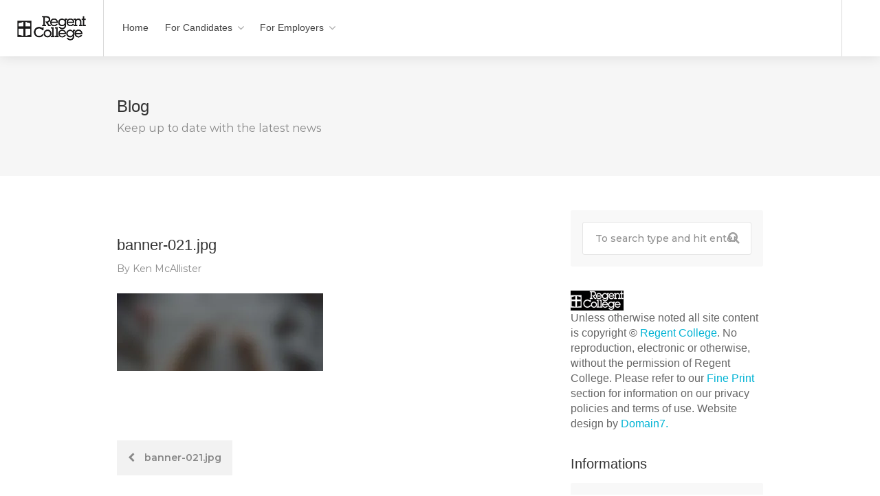

--- FILE ---
content_type: text/css
request_url: https://jobboard.regent-college.edu/wp-content/themes/workscout-child/style.css?ver=1.0
body_size: 751
content:
/*
Theme Name:   WorkScout Child
Theme URI: http://workscout.in
Author: Purethemes
Author URI: http://themeforest.net/user/purethemes
Description: WordPress Job Theme
Version: 1.0
License: ThemeForest
License URI: http://themeforest.net/licenses
Text Domain: workscout
Domain Path: /languages/
Tags: light, responsive-layout, post-formats, theme-options, translation-ready, two-columns
Template:  workscout
*/


@media only screen and (min-width:64em) { 
	
	#mobile-navigation {
		display: none;
	}
	
}




/* --------------------------------------------------
::Typography Styles
---------------------------------------------------*/
h1{
	font-size:3rem;
	line-height:3.1rem;
	font-family:"Futura W01 Bold", Arial, Helvetica, sans-serif !important;
}
h2{
	font-size:2.2rem;
	line-height:2.5rem;
	font-family:"Futura W01 Book", Arial, Helvetica, sans-serif !important;
}
h2.title{
	font-size:2.2rem;
	line-height:2.5rem;
	font-family:"Futura W01 Bold", Arial, Helvetica, sans-serif !important;
}
h2.introtext{
	font-size:2.1rem;
	line-height:2.3rem;
	font-family:"Futura W01 Book", Arial, Helvetica, sans-serif !important;
}
h2.introtext--light {
  font-size: 24px;
  line-height: 105%;
  font-family:"Futura W01 Light", Arial, Helvetica, sans-serif !important;
}
h3{
	font-size:1.7rem;
	line-height:2.0rem;
	font-family:"Futura W01 Bold", Arial, Helvetica, sans-serif !important;
}
h4 {
	font-size:1.6rem;
	line-height:2.1rem;
	font-family:"Futura W01 Light", Arial, Helvetica, sans-serif !important;
}
h4.title {
	font-size:1.3rem;
	line-height:2.0rem;
	font-family:"Futura W01 Heavy", Arial, Helvetica, sans-serif !important;
}


h1, h2, h3, h4, h5, h6{
	color:#181818;
	line-height:1.25;
}
h1 a, h2 a, h3 a, h4 a, h5 a, h6 a{
	font-weight:inherit;
}
h1{
	margin-bottom:12px;
}
h2,
h2.title{
	text-transform:uppercase;
	margin-bottom:7px;
	padding:0;
}
h2.introtext{
	text-transform:none;
	margin-bottom:25px;
	padding:0;
}
.graduate-program-detail-page-two-col h2.introtext {
	margin-bottom:40px;
}
h2.introtext a {
	border-bottom: none;
}
h3{
	text-transform:uppercase;
	margin-bottom:6px;
}
h3.h3-alt {
	margin-bottom:25px;
}

.banner-headline-alt h3 strong { 
	font-family:"Futura W01 Heavy", Arial, Helvetica, sans-serif !important;
}

h4{
	text-transform:uppercase;
	margin-bottom:5px;
	padding-top:8px;
}
h4 strong{
	font-weight: normal;
}
h5{
	font-size:1.8rem;
	font-weight:normal;
	margin-bottom:3px;
}
h6{
	font-size:1.5rem;
	font-weight:normal;
}
.subheader{
	color:#777;
	margin-bottom:24px;
}
p{
	font-size:1rem;
	line-height:1.4rem;
	font-family:Arial, Helvetica, sans-serif;
	margin:0 0 15px;
}
p a{
	color:#00B3D4;
}
p img{
	margin:0;
}
p.lead{
	font-size:1.8rem;
	line-height:2.4rem;
}

li{
	font-size:1rem;
	line-height:1.4rem;
	font-family:Arial, Helvetica, sans-serif;
	margin:0 0 10px;
}

em{
	font-style:italic;
	line-height:inherit;
}
strong{
	font-weight:bold;
	line-height:inherit;
}
small{
	font-size:60%;
	line-height:inherit;
}
h1 small, h2 small, h3 small, h4 small, h5 small{
	color:#777;
}

/*	Blockquotes  */
blockquote, blockquote p{
	color:#777;
	line-height:20px;
}
blockquote{
	margin:0 0 18px;
	padding:9px 20px 0 19px;
	border-left:1px solid #ddd;
}
blockquote cite{
	display:block;
	font-size:12px;
	font-size:1.2rem;
	color:#555;
}
blockquote cite:before{
	content:"\2014 \0020";
}
blockquote cite a, blockquote cite a:visited{
	color:#555;
}
hr{
	border:1px dotted #b0b5b5;
	border-width:1px 0 0;
	clear:both;
	margin:30px 0 18px;
	height:0;
}
abbr, acronym{
	text-transform:uppercase;
	font-size:90%;
	color:#222;
	border-bottom:1px solid #ddd;
	cursor:help;
}
abbr{
	text-transform:none;
}

h3.accordion + h3 { margin-bottom: 15px;}

.job-overview ul li div {
	position: relative;
	top: -25px;
	margin-left: 25px;
}


#logo { margin-bottom: 15px }

#footer {background-color: black;}

#footer p {
	font-size: .8rem;
	line-height: 1rem;
}

--- FILE ---
content_type: text/css
request_url: https://fast.fonts.net/cssapi/36966e35-eb2c-494e-9378-9d60960d88fe.css
body_size: 467
content:
@import url(/t/1.css?apiType=css&projectid=36966e35-eb2c-494e-9378-9d60960d88fe);
@font-face{
font-family:"Futura Now Headline W01 Light";
src:url("/dv2/14/e53eead5-fc15-44e1-9325-53f5183a5444.woff2?d44f19a684109620e4841471a690e818e06fc34159c546768e52d7ebbf1af1df468cb9855ac3aebdae4b015a9a251079f9197782ce9688eadfd2eff050b895ce7335522839ec1914ee465cd41cb3b8b963&projectId=36966e35-eb2c-494e-9378-9d60960d88fe") format("woff2"),url("/dv2/3/be1609bc-6b0e-45f8-877b-5cf3d10c72a5.woff?d44f19a684109620e4841471a690e818e06fc34159c546768e52d7ebbf1af1df468cb9855ac3aebdae4b015a9a251079f9197782ce9688eadfd2eff050b895ce7335522839ec1914ee465cd41cb3b8b963&projectId=36966e35-eb2c-494e-9378-9d60960d88fe") format("woff");
}
@font-face{
font-family:"Futura Now Headline W01 Regular";
src:url("/dv2/14/91a66b41-dee4-460f-abef-9e1de073c1b9.woff2?d44f19a684109620e4841471a690e818e06fc34159c546768e52d7ebbf1af1df468cb9855ac3aebdae4b015a9a251079f9197782ce9688eadfd2eff050b895ce7335522839ec1914ee465cd41cb3b8b963&projectId=36966e35-eb2c-494e-9378-9d60960d88fe") format("woff2"),url("/dv2/3/57e42cef-35a4-4a16-898f-1fd8a4696aa0.woff?d44f19a684109620e4841471a690e818e06fc34159c546768e52d7ebbf1af1df468cb9855ac3aebdae4b015a9a251079f9197782ce9688eadfd2eff050b895ce7335522839ec1914ee465cd41cb3b8b963&projectId=36966e35-eb2c-494e-9378-9d60960d88fe") format("woff");
}
@font-face{
font-family:"Futura Now Headline W01 Bold";
src:url("/dv2/14/c4fc5ddc-5ef8-4a0e-82ac-893ef5d34db0.woff2?d44f19a684109620e4841471a690e818e06fc34159c546768e52d7ebbf1af1df468cb9855ac3aebdae4b015a9a251079f9197782ce9688eadfd2eff050b895ce7335522839ec1914ee465cd41cb3b8b963&projectId=36966e35-eb2c-494e-9378-9d60960d88fe") format("woff2"),url("/dv2/3/280db206-723c-4aaa-ac28-ce4591522f1a.woff?d44f19a684109620e4841471a690e818e06fc34159c546768e52d7ebbf1af1df468cb9855ac3aebdae4b015a9a251079f9197782ce9688eadfd2eff050b895ce7335522839ec1914ee465cd41cb3b8b963&projectId=36966e35-eb2c-494e-9378-9d60960d88fe") format("woff");
}
